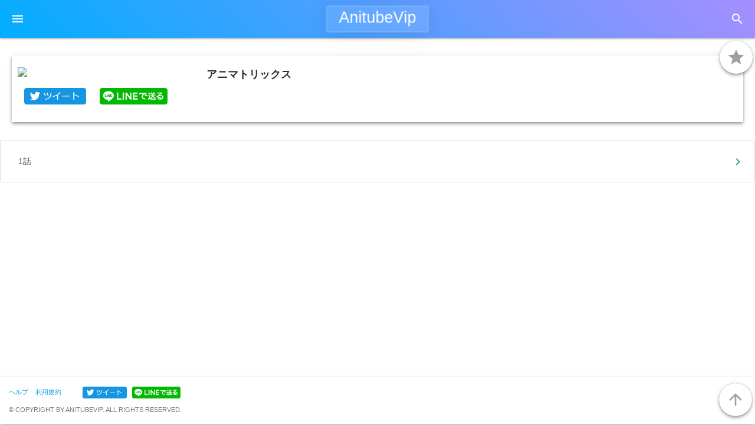

--- FILE ---
content_type: text/html; charset=UTF-8
request_url: https://anitubevip.jp/anime/252
body_size: 24182
content:
<!DOCTYPE html>
<html lang="ja">
    <head prefix='og: http://ogp.me/ns# fb: http://ogp.me/ns/fb# article: http://ogp.me/ns/article#'>
        <meta property='og:url' content='https://anitubevip.jp/anime/252' />
        <meta property='og:type' content='article' />
        <meta property='og:title' content='AnitubeVip | アニメ無料動画 - アニマトリックス' />
        <meta property='og:description' content='【アニマトリックス】のアニメ動画を無料で視聴！' />
        <meta property='og:site_name' content='AnitubeVip | アニメ無料動画' />
        <meta property='og:image' content='https://anitubevip.jp/img/ogp.png' />
        <!-- Twitter -->
        <meta name="twitter:card" content='summary' />
        <meta name="twitter:site" content='@' />
        <meta name="twitter:title" content='AnitubeVip | アニメ無料動画 - アニマトリックス' />
        <meta name="twitter:description" content='【アニマトリックス】のアニメ動画を無料で視聴！' />
        <meta name="twitter:image" content='https://anitubevip.jp/img/ogp.png' />
        <!-- Mobile -->
        <meta name="viewport" content="width=device-width, initial-scale=1.0"/>
        <!-- Google icon font -->
        <link href="https://fonts.googleapis.com/icon?family=Material+Icons" rel="stylesheet">
        <!-- Materialize CSS -->
        <link rel="stylesheet" href="https://maxcdn.bootstrapcdn.com/bootstrap/3.3.5/css/bootstrap.min.css">
        <link rel="stylesheet" href="https://cdnjs.cloudflare.com/ajax/libs/materialize/1.0.0/css/materialize.min.css">
        <!--Import Original.css-->
        <link rel="stylesheet" href=https://anitubevip.jp/css/style.css?ver=1.003>
        <link rel="stylesheet" href=https://anitubevip.jp/css/ress.css?ver=1.000>
        <!-- favicon -->
        <link rel="shortcut icon" type="image/ico" href="https://static.fc2.com/share/image/favicon.ico">
		<!-- Google Analytics -->
		<!-- Global site tag (gtag.js) - Google Analytics -->
<script async src="https://www.googletagmanager.com/gtag/js?id=G-SLEKSJ3X88"></script>
<script>
  window.dataLayer = window.dataLayer || [];
  function gtag(){dataLayer.push(arguments);}
  gtag('js', new Date());

  gtag('config', 'G-SLEKSJ3X88');
</script>
		<!-- Google Tag Manager -->
		<!-- Google Tag Manager -->
<script>(function(w,d,s,l,i){w[l]=w[l]||[];w[l].push({'gtm.start':
new Date().getTime(),event:'gtm.js'});var f=d.getElementsByTagName(s)[0],
j=d.createElement(s),dl=l!='dataLayer'?'&l='+l:'';j.async=true;j.src=
'https://www.googletagmanager.com/gtm.js?id='+i+dl;f.parentNode.insertBefore(j,f);
})(window,document,'script','dataLayer','GTM-5Z8HR4R');</script>
<!-- End Google Tag Manager -->
		
        <!--Import Original.js-->
                <script>
            var cookie_bookmark_key = "COOKIE_BOOKMARK_KEY";
            var cookie_shiori_key   = "COOKIE_SHIORI_KEY";
        </script>
        <script src=https://anitubevip.jp/js/cookie.js></script>
        <script src=https://anitubevip.jp/js/original.js></script>

        <!-- jQuery -->
        <script src="https://code.jquery.com/jquery-3.6.0.min.js"
            integrity="sha256-/xUj+3OJU5yExlq6GSYGSHk7tPXikynS7ogEvDej/m4=" crossorigin="anonymous">
        </script>
        <!-- Cookie -->
        <script src="https://cdnjs.cloudflare.com/ajax/libs/jquery-cookie/1.4.1/jquery.cookie.min.js"
            integrity="sha512-3j3VU6WC5rPQB4Ld1jnLV7Kd5xr+cq9avvhwqzbH/taCRNURoeEpoPBK9pDyeukwSxwRPJ8fDgvYXd6SkaZ2TA==" crossorigin="anonymous" referrerpolicy="no-referrer">
        </script>
        <title>AnitubeVip | アニメ無料動画 - アニマトリックス</title>
    </head>
    <body>
		<!-- Google Tag Manager -->
		<!-- Google Tag Manager (noscript) -->
<noscript><iframe src="https://www.googletagmanager.com/ns.html?id=GTM-5Z8HR4R"
height="0" width="0" style="display:none;visibility:hidden"></iframe></noscript>
<!-- End Google Tag Manager (noscript) -->
		
        <div class="main_content">
            <nav class="anime_header">
                <div class="nav-wrapper">
                    <a href="https://anitubevip.jp" class="brand-logo">AnitubeVip</a>
                    <a href="#" data-target="slide-out" class="sidenav-trigger">
                        <i class="material-icons">menu</i>
                    </a>
                    <a href="#" class="search_trigger right">
                        <i class="material-icons">search</i>
                    </a>
                </div>
            </nav>

            <nav class="search_bar">
                <div class="nav-wrapper">
                    <form action="https://anitubevip.jp/search" method="POST">
                        <input type="hidden" name="_token" value="RlvULSQsbz0kz5yCb9RFORJ2S7zPouUAhKLFQ2Bn">                        <div class="input-field">
                            <input id="search" type="search" name="search" required>
                            <label class="label-icon" for="search">
                                <i class="material-icons">search</i>
                            </label>
                            <i class="material-icons close_icon">close</i>
                        </div>
                    </form>
                </div>
            </nav>
                                                
            <div class="main_body">
        <div class="anime_info_body z-depth-2">
            <div class="anime_info_body_bg">
                <div class="anime_info_body_top">
                    
                    <div class="favorite_btn">
                        <a class="btn-floating btn-large waves-effect waves-light z-depth-2">
                                                            <i class="material-icons favorite_icon favorite_icon_disable">star</i>
                                                    </a>
                    </div>
                    <img src='https://gogoanimes.fi/images/anime/T/The-Animatrix.jpg' class="anime_info_img">
                    <p class="anime_title">アニマトリックス</p>
                    <div class="anime_info_btns row">
                        <div class="col">
                            <a href="https://twitter.com/share?text=AnitubeVip%20%7C%20%E3%82%A2%E3%83%8B%E3%83%A1%E7%84%A1%E6%96%99%E5%8B%95%E7%94%BB%20-%20%E3%82%A2%E3%83%8B%E3%83%9E%E3%83%88%E3%83%AA%E3%83%83%E3%82%AF%E3%82%B9%0D%0A%E3%80%90%E3%82%A2%E3%83%8B%E3%83%9E%E3%83%88%E3%83%AA%E3%83%83%E3%82%AF%E3%82%B9%E3%80%91%E3%81%AE%E3%82%A2%E3%83%8B%E3%83%A1%E5%8B%95%E7%94%BB%E3%82%92%E7%84%A1%E6%96%99%E3%81%A7%E8%A6%96%E8%81%B4%EF%BC%81%0D%0A%E3%82%A2%E3%83%8B%E3%83%A1%E3%82%92%E7%84%A1%E6%96%99%E3%81%A7%E8%A6%8B%E6%94%BE%E9%A1%8C%EF%BC%81%E3%80%90%E3%81%8A%E3%82%8B%E3%83%9E%E3%83%AB%E3%80%91%E3%82%A4%E3%83%B3%E3%82%B9%E3%83%91%E3%82%A4%E3%82%A2%E7%99%BB%E5%A0%B4%EF%BC%81%E3%81%BF%E3%82%93%E3%81%AA%E3%81%A7%E3%82%88%E3%82%8A%E8%89%AF%E3%81%84%E3%82%A2%E3%83%8B%E3%83%A1%E3%83%A9%E3%82%A4%E3%83%95%E3%82%92%E9%80%81%E3%82%8D%E3%81%86%EF%BC%81%0D%0A%23%E3%82%A2%E3%83%8B%E3%83%A1%20%23%E7%84%A1%E6%96%99%20%23%E3%81%8A%E3%82%8B%E3%83%9E%E3%83%AB%0D%0A&amp;related=&amp;url=https%3A%2F%2Fanitubevip.jp%2Fanime%2F252&amp;original_referer=https%3A%2F%2Fanitubevip.jp%2Fanime%2F252">
                                <img class="twitter_img" src="https://anitubevip.jp/img/twitter.jpg" height="28" />
                            </a>
                        </div>
                        <div class="col">
                            <a href="https://line.me/R/share?text=AnitubeVip%20%7C%20%E3%82%A2%E3%83%8B%E3%83%A1%E7%84%A1%E6%96%99%E5%8B%95%E7%94%BB%20-%20%E3%82%A2%E3%83%8B%E3%83%9E%E3%83%88%E3%83%AA%E3%83%83%E3%82%AF%E3%82%B9%0D%0A%E3%80%90%E3%82%A2%E3%83%8B%E3%83%9E%E3%83%88%E3%83%AA%E3%83%83%E3%82%AF%E3%82%B9%E3%80%91%E3%81%AE%E3%82%A2%E3%83%8B%E3%83%A1%E5%8B%95%E7%94%BB%E3%82%92%E7%84%A1%E6%96%99%E3%81%A7%E8%A6%96%E8%81%B4%EF%BC%81%0D%0A%E3%82%A2%E3%83%8B%E3%83%A1%E3%82%92%E7%84%A1%E6%96%99%E3%81%A7%E8%A6%8B%E6%94%BE%E9%A1%8C%EF%BC%81%E3%80%90%E3%81%8A%E3%82%8B%E3%83%9E%E3%83%AB%E3%80%91%E3%82%A4%E3%83%B3%E3%82%B9%E3%83%91%E3%82%A4%E3%82%A2%E7%99%BB%E5%A0%B4%EF%BC%81%E3%81%BF%E3%82%93%E3%81%AA%E3%81%A7%E3%82%88%E3%82%8A%E8%89%AF%E3%81%84%E3%82%A2%E3%83%8B%E3%83%A1%E3%83%A9%E3%82%A4%E3%83%95%E3%82%92%E9%80%81%E3%82%8D%E3%81%86%EF%BC%81%0D%0Ahttps%3A%2F%2Fanitubevip.jp%2Fanime%2F252">
                                <img class="line_img" src="https://anitubevip.jp/img/line.jpg" height="28" />
                            </a>
                        </div>
                    </div>
                </div>
                <p class="story">
                    
                </p>
            </div>
        </div>
    </div>
    <ul class="collection with-header">
                        <li class="collection-item">
            <a href="https://anitubevip.jp/episode/3273">
                <div class="collection_item_content_container">
                    <div class="collection_item_content">
                        1話
                    </div>
                    <span href="#" class="secondary-content">
                        <span class="episode">3273</span>
                                                    <i class="material-icons">chevron_right</i>
                                            </span>
                </div>
            </a>
        </li>
            </ul>

            <ul id="slide-out" class="sidenav">
                <li>
                    <div class="about_us">
                        <a class="btn-floating cyan pulse">
                            <i class="material-icons">info_outline</i>
                        </a>
                    </div>
                    <a href="https://anitubevip.jp/help" class="about_us_text">
                        <div>ヘルプ</div>
                    </a>
                </li>
		<li>
                    <a href="https://erotubevip.jp">
                        <i class="material-icons">play_circle_filled</i>ErotubeVip(エロアニメ)
                    </a>
                </li>
                <li>
                    <a href="https://anitubevip.jp">
                        <i class="material-icons">home</i>ホーム
                    </a>
                </li>
                <li>
                    <a href="https://anitubevip.jp/ondemand">
                        <i class="material-icons">ondemand_video</i>放送中
                    </a>
                </li>
                <li>
                    <a href="https://anitubevip.jp/bookmark">
                        <i class="material-icons">grade</i>お気に入り
                    </a>
                </li>
                <li>
                    <a href="https://anitubevip.jp/shiori">
                        <i class="material-icons">local_offer</i>しおり
                    </a>
                </li>
                <li>
                    <a href="#">
                        <i class="material-icons">library_books</i>リスト
                    </a>
                    <table class="nav_list striped">
                        <tr>
                            <td><a href="https://anitubevip.jp/index/01">あ</a></td>
                            <td><a href="https://anitubevip.jp/index/02">い</a></td>
                            <td><a href="https://anitubevip.jp/index/03">う</a></td>
                            <td><a href="https://anitubevip.jp/index/04">え</a></td>
                            <td><a href="https://anitubevip.jp/index/05">お</a></td>
                        </tr>
                        <tr>
                            <td><a href="https://anitubevip.jp/index/06">か</a></td>
                            <td><a href="https://anitubevip.jp/index/07">き</a></td>
                            <td><a href="https://anitubevip.jp/index/08">く</a></td>
                            <td><a href="https://anitubevip.jp/index/09">け</a></td>
                            <td><a href="https://anitubevip.jp/index/10">こ</a></td>
                        </tr>
                        <tr>
                            <td><a href="https://anitubevip.jp/index/11">さ</a></td>
                            <td><a href="https://anitubevip.jp/index/12">し</a></td>
                            <td><a href="https://anitubevip.jp/index/13">す</a></td>
                            <td><a href="https://anitubevip.jp/index/14">せ</a></td>
                            <td><a href="https://anitubevip.jp/index/15">そ</a></td>
                        </tr>
                        <tr>
                            <td><a href="https://anitubevip.jp/index/16">た</a></td>
                            <td><a href="https://anitubevip.jp/index/17">ち</a></td>
                            <td><a href="https://anitubevip.jp/index/18">つ</a></td>
                            <td><a href="https://anitubevip.jp/index/19">て</a></td>
                            <td><a href="https://anitubevip.jp/index/20">と</a></td>
                        </tr>
                        <tr>
                            <td><a href="https://anitubevip.jp/index/21">な</a></td>
                            <td><a href="https://anitubevip.jp/index/22">に</a></td>
                            <td><a href="https://anitubevip.jp/index/23">ぬ</a></td>
                            <td><a href="https://anitubevip.jp/index/24">ね</a></td>
                            <td><a href="https://anitubevip.jp/index/25">の</a></td>
                        </tr>
                        <tr>
                            <td><a href="https://anitubevip.jp/index/26">は</a></td>
                            <td><a href="https://anitubevip.jp/index/27">ひ</a></td>
                            <td><a href="https://anitubevip.jp/index/28">ふ</a></td>
                            <td><a href="https://anitubevip.jp/index/29">へ</a></td>
                            <td><a href="https://anitubevip.jp/index/30">ほ</a></td>
                        </tr>
                        <tr>
                            <td><a href="https://anitubevip.jp/index/31">ま</a></td>
                            <td><a href="https://anitubevip.jp/index/32">み</a></td>
                            <td><a href="https://anitubevip.jp/index/33">む</a></td>
                            <td><a href="https://anitubevip.jp/index/34">め</a></td>
                            <td><a href="https://anitubevip.jp/index/35">も</a></td>
                        </tr>
                        <tr>
                            <td><a href="https://anitubevip.jp/index/36">や</a></td>
                            <td><a href="#"></a></td>
                            <td><a href="https://anitubevip.jp/index/37">ゆ</a></td>
                            <td><a href="#"></a></td>
                            <td><a href="https://anitubevip.jp/index/38">よ</a></td>
                        </tr>
                        <tr>
                            <td><a href="https://anitubevip.jp/index/39">ら</a></td>
                            <td><a href="https://anitubevip.jp/index/40">り</a></td>
                            <td><a href="https://anitubevip.jp/index/41">る</a></td>
                            <td><a href="https://anitubevip.jp/index/42">れ</a></td>
                            <td><a href="https://anitubevip.jp/index/43">ろ</a></td>
                        </tr>
                        <tr>
                            <td><a href="https://anitubevip.jp/index/44">わ</a></td>
                            <td><a href="#"></a></td>
                            <td><a href="https://anitubevip.jp/index/45">を</a></td>
                            <td><a href="#"></a></td>
                            <td><a href="https://anitubevip.jp/index/46">ん</a></td>
                        </tr>
                    </table>
                </li>
                <li>
                    <a href="https://anitubevip.jp/rule">
                        <i class="material-icons">label_outline</i>利用規約
                    </a>
                </li>
            </ul>

            <div class="footer_top"></div><!-- 位置調節 -->
            <footer class="z-depth-1">
                <div class="menu_bottom">
                    <a href="https://anitubevip.jp/help">ヘルプ</a>&nbsp;&nbsp;&nbsp;
                    <a href="https://anitubevip.jp/rule">利用規約</a>&nbsp;&nbsp;&nbsp;
                    &nbsp;&nbsp;&nbsp;&nbsp;&nbsp;&nbsp;&nbsp;
                    <a href="https://twitter.com/share?text=AnitubeVip%20%7C%20%E3%82%A2%E3%83%8B%E3%83%A1%E7%84%A1%E6%96%99%E5%8B%95%E7%94%BB%20-%20%E3%82%A2%E3%83%8B%E3%83%9E%E3%83%88%E3%83%AA%E3%83%83%E3%82%AF%E3%82%B9%0D%0A%E3%80%90%E3%82%A2%E3%83%8B%E3%83%9E%E3%83%88%E3%83%AA%E3%83%83%E3%82%AF%E3%82%B9%E3%80%91%E3%81%AE%E3%82%A2%E3%83%8B%E3%83%A1%E5%8B%95%E7%94%BB%E3%82%92%E7%84%A1%E6%96%99%E3%81%A7%E8%A6%96%E8%81%B4%EF%BC%81%0D%0A%E3%82%A2%E3%83%8B%E3%83%A1%E3%82%92%E7%84%A1%E6%96%99%E3%81%A7%E8%A6%8B%E6%94%BE%E9%A1%8C%EF%BC%81%E3%80%90%E3%81%8A%E3%82%8B%E3%83%9E%E3%83%AB%E3%80%91%E3%82%A4%E3%83%B3%E3%82%B9%E3%83%91%E3%82%A4%E3%82%A2%E7%99%BB%E5%A0%B4%EF%BC%81%E3%81%BF%E3%82%93%E3%81%AA%E3%81%A7%E3%82%88%E3%82%8A%E8%89%AF%E3%81%84%E3%82%A2%E3%83%8B%E3%83%A1%E3%83%A9%E3%82%A4%E3%83%95%E3%82%92%E9%80%81%E3%82%8D%E3%81%86%EF%BC%81%0D%0A%23%E3%82%A2%E3%83%8B%E3%83%A1%20%23%E7%84%A1%E6%96%99%20%23%E3%81%8A%E3%82%8B%E3%83%9E%E3%83%AB%0D%0A&amp;related=&amp;url=https%3A%2F%2Fanitubevip.jp%2Fanime%2F252&amp;original_referer=https%3A%2F%2Fanitubevip.jp%2Fanime%2F252">
                        <img class="twitter_img" src="https://anitubevip.jp/img/twitter.jpg" height="20" />
                    </a>
                    &nbsp;
                    <a href="https://line.me/R/share?text=AnitubeVip%20%7C%20%E3%82%A2%E3%83%8B%E3%83%A1%E7%84%A1%E6%96%99%E5%8B%95%E7%94%BB%20-%20%E3%82%A2%E3%83%8B%E3%83%9E%E3%83%88%E3%83%AA%E3%83%83%E3%82%AF%E3%82%B9%0D%0A%E3%80%90%E3%82%A2%E3%83%8B%E3%83%9E%E3%83%88%E3%83%AA%E3%83%83%E3%82%AF%E3%82%B9%E3%80%91%E3%81%AE%E3%82%A2%E3%83%8B%E3%83%A1%E5%8B%95%E7%94%BB%E3%82%92%E7%84%A1%E6%96%99%E3%81%A7%E8%A6%96%E8%81%B4%EF%BC%81%0D%0A%E3%82%A2%E3%83%8B%E3%83%A1%E3%82%92%E7%84%A1%E6%96%99%E3%81%A7%E8%A6%8B%E6%94%BE%E9%A1%8C%EF%BC%81%E3%80%90%E3%81%8A%E3%82%8B%E3%83%9E%E3%83%AB%E3%80%91%E3%82%A4%E3%83%B3%E3%82%B9%E3%83%91%E3%82%A4%E3%82%A2%E7%99%BB%E5%A0%B4%EF%BC%81%E3%81%BF%E3%82%93%E3%81%AA%E3%81%A7%E3%82%88%E3%82%8A%E8%89%AF%E3%81%84%E3%82%A2%E3%83%8B%E3%83%A1%E3%83%A9%E3%82%A4%E3%83%95%E3%82%92%E9%80%81%E3%82%8D%E3%81%86%EF%BC%81%0D%0Ahttps%3A%2F%2Fanitubevip.jp%2Fanime%2F252">
                        <img class="line_img" src="https://anitubevip.jp/img/line.jpg" height="20" />
                    </a>
                    <div class="copyright">
                    © COPYRIGHT BY ANITUBEVIP. ALL RIGHTS RESERVED.
                    </div>
                </div>
                <div id="scroll_to_top">
                    <a class="btn-floating btn-large waves-effect waves-light z-depth-2">
                        <i class="material-icons favorite_icon favorite_icon_enable">arrow_upward</i>
                    </a>
                </div>
            </footer>
        </div>

        <!-- Materialize JavaScript -->
        <script src="https://cdnjs.cloudflare.com/ajax/libs/materialize/1.0.0/js/materialize.min.js"></script>
        <script>
            $(document).ready(function() {
                // ページの一番上までスクロール
                $("#scroll_to_top").click(function() {
                    var position = 0;
                    var speed = 600;
                    $("html,body").animate({scrollTop:position}, speed);
                });

                // 検索バー
                $('.sidenav').sidenav();
                $(".search_trigger").click(function () {
                    $("nav.search_bar").css("visibility", "visible");
                    $("nav.anime_header").css("visibility", "hidden");
                    $("nav.search_bar form .label-icon").click();
                });
                $(".close_icon").click(function () {
                    $("nav.search_bar").css("visibility", "hidden");
                    $("nav.anime_header").css("visibility", "visible");
                });

                $(document).on('click', '.favorite_btn', function() {
                    if (typeof anime_id === 'undefined') {return;}
                    if( $(this).find("i").hasClass("favorite_icon_disable") ) {
                        $(this).find("i").removeClass("favorite_icon_disable");
                        $(this).find("i").addClass("favorite_icon_enable");
                        M.toast({html: 'お気に入り登録しました'});
                        saveBookMark(cookie_bookmark_key, anime_id);
                    } else {
                        $(this).find("i").removeClass("favorite_icon_enable");
                        $(this).find("i").addClass("favorite_icon_disable");
                        M.toast({html: 'お気に入りを外しました'});
                        removeBookMark(cookie_bookmark_key, anime_id);
                    }
                });

                $(document).on('click', '.shiori_btn', function() {
                    if (typeof episode_id === 'undefined') {return;}
                    if( $(this).find("i").hasClass("shiori_icon_disable") ) {
                        $(this).find("i").removeClass("shiori_icon_disable");
                        $(this).find("i").addClass("shiori_icon_enable");
                        M.toast({html: 'しおり登録しました'});
                        saveBookMark(cookie_shiori_key, episode_id);
                    } else {
                        $(this).find("i").removeClass("shiori_icon_enable");
                        $(this).find("i").addClass("shiori_icon_disable");
                        M.toast({html: 'しおりを外しました'});
                        removeBookMark(cookie_shiori_key, episode_id);
                    }
                });

                // お気に入り初期化
                $(document).on('click', '#remove_bookmark', function() {
                    removeCookie(cookie_bookmark_key);
                    M.toast({html: 'お気に入りをリセットしました'});
                });

                // しおり初期化
                $(document).on('click', '#remove_shiori', function() {
                    removeCookie(cookie_shiori_key);
                    M.toast({html: 'しおりをリセットしました'});
                });

                // ブラウザの戻るボタンで戻ってきた時しおりと気に入りを付ける
                // お気に入りページ、しおりページはめんどくさいからやらない
                window.onpageshow = function() {
                    if (typeof anime_id === 'undefined') {return;}

                    // お気に入り
                    if( checkBookMarks(cookie_bookmark_key, anime_id) ) {
                        $("div.favorite_btn i").removeClass("favorite_icon_disable");
                        $("div.favorite_btn i").addClass("favorite_icon_enable");
                    } else {
                        $("div.favorite_btn i").removeClass("favorite_icon_enable");
                        $("div.favorite_btn i").addClass("favorite_icon_disable");
                    }

                    // しおり
                    $("li.collection-item span.secondary-content").each(function(index, elem) {
                        var ep_id = $(elem).find("span.episode").text();
                        if(ep_id == "") { return; }
                        if( checkBookMarks(cookie_shiori_key, ep_id) ) {
                            $(elem).find("i").text("local_offer");
                        } else {
                            $(elem).find("i").text("chevron_right");
                        }
                    });
                };
            });
        </script>
    </body>
</html>
  <script>
        var anime_id = 252;
  </script>

